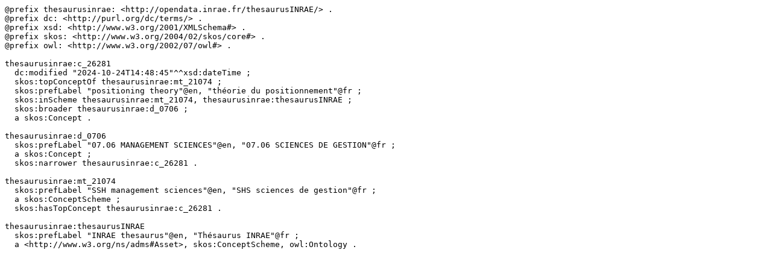

--- FILE ---
content_type: text/turtle; charset=utf-8
request_url: https://consultation.vocabulaires-ouverts.inrae.fr/rest/v1/thesaurus-inrae/data?uri=http%3A%2F%2Fopendata.inrae.fr%2FthesaurusINRAE%2Fc_26281&format=text/turtle
body_size: 950
content:
@prefix thesaurusinrae: <http://opendata.inrae.fr/thesaurusINRAE/> .
@prefix dc: <http://purl.org/dc/terms/> .
@prefix xsd: <http://www.w3.org/2001/XMLSchema#> .
@prefix skos: <http://www.w3.org/2004/02/skos/core#> .
@prefix owl: <http://www.w3.org/2002/07/owl#> .

thesaurusinrae:c_26281
  dc:modified "2024-10-24T14:48:45"^^xsd:dateTime ;
  skos:topConceptOf thesaurusinrae:mt_21074 ;
  skos:prefLabel "positioning theory"@en, "théorie du positionnement"@fr ;
  skos:inScheme thesaurusinrae:mt_21074, thesaurusinrae:thesaurusINRAE ;
  skos:broader thesaurusinrae:d_0706 ;
  a skos:Concept .

thesaurusinrae:d_0706
  skos:prefLabel "07.06 MANAGEMENT SCIENCES"@en, "07.06 SCIENCES DE GESTION"@fr ;
  a skos:Concept ;
  skos:narrower thesaurusinrae:c_26281 .

thesaurusinrae:mt_21074
  skos:prefLabel "SSH management sciences"@en, "SHS sciences de gestion"@fr ;
  a skos:ConceptScheme ;
  skos:hasTopConcept thesaurusinrae:c_26281 .

thesaurusinrae:thesaurusINRAE
  skos:prefLabel "INRAE thesaurus"@en, "Thésaurus INRAE"@fr ;
  a <http://www.w3.org/ns/adms#Asset>, skos:ConceptScheme, owl:Ontology .

